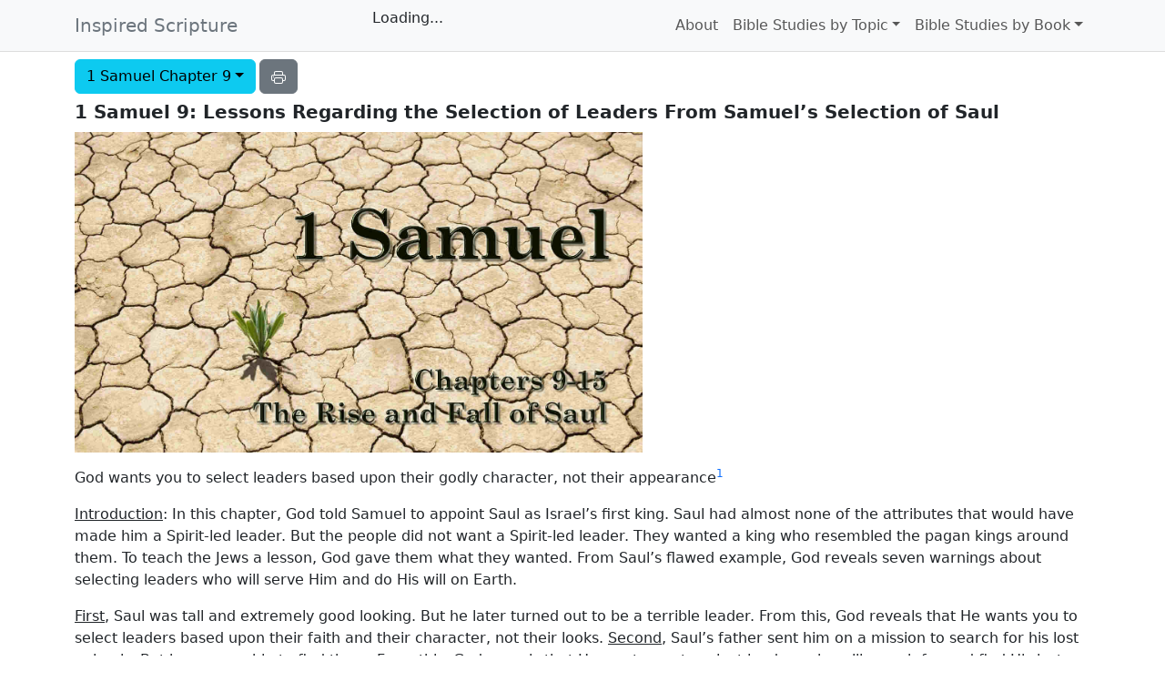

--- FILE ---
content_type: text/html; charset=utf-8
request_url: https://inspiredscripture.com/bible-studies/1-samuel-9
body_size: 15790
content:
<!DOCTYPE html><html lang="en"><head><meta charSet="utf-8" data-next-head=""/><meta name="viewport" content="width=device-width" data-next-head=""/><meta name="viewport" content="width=device-width, initial-scale=1"/><title data-next-head="">1 Samuel 9: Lessons Regarding the Selection of Leaders From Samuel’s Selection of Saul
 | Inspired Scripture</title><meta name="description" content="In this chapter, God told Samuel to appoint Saul as Israel’s first king. Saul had almost none of the attributes that would have made him a Spirit-led leader. But the people did not want a Spirit-led leader. They wanted a king who resembled the pagan kings around them. To teach the Jews a lesson, God gave them what they wanted. From Saul’s flawed example, God reveals seven warnings about selecting leaders who will serve Him and do His will on Earth." data-next-head=""/><meta name="author" content="John Edson" data-next-head=""/><link rel="canonical" href="https://inspiredscripture.com/bible-studies/1-samuel-9" data-next-head=""/><meta property="og:site_name" content="Inspired Scripture" data-next-head=""/><meta property="og:title" content="1 Samuel 9: Lessons Regarding the Selection of Leaders From Samuel’s Selection of Saul
 | Inspired Scripture" data-next-head=""/><meta property="og:description" content="In this chapter, God told Samuel to appoint Saul as Israel’s first king. Saul had almost none of the attributes that would have made him a Spirit-led leader. But the people did not want a Spirit-led leader. They wanted a king who resembled the pagan kings around them. To teach the Jews a lesson, God gave them what they wanted. From Saul’s flawed example, God reveals seven warnings about selecting leaders who will serve Him and do His will on Earth." data-next-head=""/><meta property="og:type" content="article" data-next-head=""/><meta property="og:url" content="https://inspiredscripture.com/bible-studies/1-samuel-9" data-next-head=""/><meta property="og:image" content="https://inspiredscripture.com/welcome-span.jpg" data-next-head=""/><meta property="og:image:alt" content="1 Samuel 9: Lessons Regarding the Selection of Leaders From Samuel’s Selection of Saul
" data-next-head=""/><meta property="og:locale" content="en_US" data-next-head=""/><meta property="article:author" content="John Edson" data-next-head=""/><meta name="twitter:card" content="summary_large_image" data-next-head=""/><meta name="twitter:title" content="1 Samuel 9: Lessons Regarding the Selection of Leaders From Samuel’s Selection of Saul
 | Inspired Scripture" data-next-head=""/><meta name="twitter:description" content="In this chapter, God told Samuel to appoint Saul as Israel’s first king. Saul had almost none of the attributes that would have made him a Spirit-led leader. But the people did not want a Spirit-led leader. They wanted a king who resembled the pagan kings around them. To teach the Jews a lesson, God gave them what they wanted. From Saul’s flawed example, God reveals seven warnings about selecting leaders who will serve Him and do His will on Earth." data-next-head=""/><meta name="twitter:image" content="https://inspiredscripture.com/welcome-span.jpg" data-next-head=""/><meta name="twitter:image:alt" content="1 Samuel 9: Lessons Regarding the Selection of Leaders From Samuel’s Selection of Saul
" data-next-head=""/><link rel="preconnect" href="https://www.youtube.com"/><link rel="preconnect" href="https://www.google-analytics.com"/><link rel="preconnect" href="https://www.googletagmanager.com"/><link rel="preconnect" href="https://pagead2.googlesyndication.com"/><link rel="icon" href="/favicon.ico"/><link rel="preload" href="/_next/static/chunks/d43ab978ac5b76ce.css" as="style"/><link rel="preload" href="/_next/static/chunks/80f4ef7884e524e1.css" as="style"/><script type="application/ld+json" data-next-head="">{"@context":"https://schema.org","@graph":[{"@type":"Article","headline":"1 Samuel 9: Lessons Regarding the Selection of Leaders From Samuel’s Selection of Saul\n","description":"In this chapter, God told Samuel to appoint Saul as Israel’s first king. Saul had almost none of the attributes that would have made him a Spirit-led leader. But the people did not want a Spirit-led leader. They wanted a king who resembled the pagan kings around them. To teach the Jews a lesson, God gave them what they wanted. From Saul’s flawed example, God reveals seven warnings about selecting leaders who will serve Him and do His will on Earth.","author":{"@type":"Person","name":"John Edson"},"publisher":{"@type":"Organization","name":"Inspired Scripture","logo":{"@type":"ImageObject","url":"https://inspiredscripture.com/welcome-span.jpg"}},"mainEntityOfPage":{"@type":"WebPage","@id":"https://inspiredscripture.com/bible-studies/1-samuel-9"},"image":"https://inspiredscripture.com/welcome-span.jpg","datePublished":"2020-01-01","dateModified":"2024-01-01"},{"@type":"BreadcrumbList","itemListElement":[{"@type":"ListItem","position":1,"name":"Home","item":"https://inspiredscripture.com"},{"@type":"ListItem","position":2,"name":"Bible Studies","item":"https://inspiredscripture.com/#bible-studies"},{"@type":"ListItem","position":3,"name":"1 Samuel 9: Lessons Regarding the Selection of Leaders From Samuel’s Selection of Saul\n","item":"https://inspiredscripture.com/bible-studies/1-samuel-9"}]}]}</script><link rel="stylesheet" href="/_next/static/chunks/d43ab978ac5b76ce.css" data-n-g=""/><link rel="stylesheet" href="/_next/static/chunks/80f4ef7884e524e1.css" data-n-g=""/><noscript data-n-css=""></noscript><script src="/_next/static/chunks/6c80b759d7c42fe8.js" defer=""></script><script src="/_next/static/chunks/8cb38a4ca1355dd4.js" defer=""></script><script src="/_next/static/chunks/76c4bedfef9b3656.js" defer=""></script><script src="/_next/static/chunks/73b17765a33c983f.js" defer=""></script><script src="/_next/static/chunks/3c75c7a4171d1c99.js" defer=""></script><script src="/_next/static/chunks/turbopack-aa3a77f828ce3892.js" defer=""></script><script src="/_next/static/chunks/1e50ab93ba81aa54.js" defer=""></script><script src="/_next/static/chunks/f2132e30730c093f.js" defer=""></script><script src="/_next/static/chunks/9d027026f1c0d721.js" defer=""></script><script src="/_next/static/chunks/turbopack-a38b036b468b8536.js" defer=""></script><script src="/_next/static/ityVJ5pjqSGCyi_YJP-2c/_ssgManifest.js" defer=""></script><script src="/_next/static/ityVJ5pjqSGCyi_YJP-2c/_buildManifest.js" defer=""></script></head><body><div id="__next"><nav style="border-bottom:1px solid #ddd" class="navbar navbar-expand-lg navbar-light bg-light sticky-top"><div class="container"><a href="/" class="text-secondary font-weight-bold navbar-brand">Inspired Scripture</a><button aria-controls="basic-navbar-nav" type="button" aria-label="Toggle navigation" class="navbar-toggler collapsed"><span class="navbar-toggler-icon"></span></button><div class="justify-content-end navbar-collapse collapse" id="basic-navbar-nav"><div class="navbar-nav"><div class="nav-item"><div style="min-width:325px"><div class="gcse-search">Loading...</div></div></div><a href="/about" data-rr-ui-event-key="/about" class="nav-link">About</a><div class="nav-item dropdown"><a aria-expanded="false" role="button" class="dropdown-toggle nav-link" tabindex="0" href="#">Bible Studies by Topic</a></div><div class="nav-item dropdown"><a aria-expanded="false" role="button" class="dropdown-toggle nav-link" tabindex="0" href="#">Bible Studies by Book</a></div></div></div></div></nav><div class="study-content container"><div class="d-print-none"><div class="mt-2 mb-2"><div aria-label="Select a bible study book &amp; chapter" role="group" class="me-1 dropdown btn-group"><button type="button" aria-expanded="false" class="dropdown-toggle btn btn-info">1 Samuel Chapter 9</button></div><button type="button" aria-label="Print this Bible study" class="btn btn-secondary"><svg xmlns="http://www.w3.org/2000/svg" width="16" height="16" fill="currentColor" class="bi bi-printer" viewBox="0 0 16 16"><path d="M2.5 8a.5.5 0 1 0 0-1 .5.5 0 0 0 0 1z"></path><path d="M5 1a2 2 0 0 0-2 2v2H2a2 2 0 0 0-2 2v3a2 2 0 0 0 2 2h1v1a2 2 0 0 0 2 2h6a2 2 0 0 0 2-2v-1h1a2 2 0 0 0 2-2V7a2 2 0 0 0-2-2h-1V3a2 2 0 0 0-2-2H5zM4 3a1 1 0 0 1 1-1h6a1 1 0 0 1 1 1v2H4V3zm1 5a2 2 0 0 0-2 2v1H2a1 1 0 0 1-1-1V7a1 1 0 0 1 1-1h12a1 1 0 0 1 1 1v3a1 1 0 0 1-1 1h-1v-1a2 2 0 0 0-2-2H5zm7 2v3a1 1 0 0 1-1 1H5a1 1 0 0 1-1-1v-3a1 1 0 0 1 1-1h6a1 1 0 0 1 1 1z"></path></svg></button></div><h1 class="">1 Samuel 9: Lessons Regarding the Selection of Leaders From Samuel’s Selection of Saul
</h1></div><div><p><img src="/1-samuel-9/media/image5.jpg" style="width:6.5in;height:3.66667in" /></p>
<p>God wants you to select leaders based upon their godly character, not their appearance<a href="#fn1" id="fnref1" class="footnote-ref" role="doc-noteref"><sup>1</sup></a></p>
<p><u>Introduction</u>: In this chapter, God told Samuel to appoint Saul as Israel’s first king. Saul had almost none of the attributes that would have made him a Spirit-led leader. But the people did not want a Spirit-led leader. They wanted a king who resembled the pagan kings around them. To teach the Jews a lesson, God gave them what they wanted. From Saul’s flawed example, God reveals seven warnings about selecting leaders who will serve Him and do His will on Earth.</p>
<p><u>First</u>, Saul was tall and extremely good looking. But he later turned out to be a terrible leader. From this, God reveals that He wants you to select leaders based upon their faith and their character, not their looks. <u>Second</u>, Saul’s father sent him on a mission to search for his lost animals. But he was unable to find them. From this, God reveals that He wants you to select leaders who will search for and find His lost sheep. <u>Third</u>, Saul did not care about his father’s lost animals and wanted to give up his search. From this, God reveals that He wants you to select leaders who love His sheep. <u>Fourth</u>, Saul’s servant told Saul to consult with the most famous prophet since Moses, Samuel. But Saul was blind to spiritual matters and had never heard of Samuel. From this, God reveals that He wants you to select leaders who are not spiritually blind. <u>Fifth</u>, while looking for Samuel, a woman drawing water told Saul to hurry or he would miss his encounter with Samuel. From this, God reveals that He wants you to select leaders who promptly respond to God’s directions. <u>Sixth</u>, although Samuel would not have chosen Saul to be Israel’s king, Samuel followed God’s directive to appoint him as Israel’s first king to teach the people a lesson. From this, God reveals that He wants you to select leaders based upon His counsel, not your own. <u>Finally</u>, Samuel held a banquet and proclaimed the Word of God to Saul. Although Saul had many faults, he humbly listened to God’s Word. From this, God reveals that He wants you to select leaders who will listen to and submit to His Word.</p>
<ins class="adsbygoogle adbanner-customize" style="height:250px" data-ad-client="ca-pub-5795179986208929" data-ad-slot="2205708236" data-ad-format="auto" data-full-width-responsive="true"></ins><h2 id="select-leaders-based-upon-faith-and-character-not-their-looks.-1-sam.-91-2.">1. <u>Select Leaders Based Upon Faith and Character, Not Their Looks</u>. 1 Sam. 9:1-2.</h2>
<ul>
<li><p><u>Saul was a man just like the kings from the pagan nations</u>. The Jews demanded a king “like all the other nations”. (1 Sam. 8:20). God would soon give them a man for their first king who matched their exact request. “<sup>1 </sup><em>Now there was a man of Benjamin whose name was Kish the son of Abiel, the son of Zeror, the son of Becorath, the son of Aphiah, the son of a Benjamite, a mighty man of valor. <sup>2 </sup>He had a son whose name was Saul, a choice and handsome man, and there was not a more handsome person than he among the sons of Israel; from his shoulders and up he was taller than any of the people</em>.” (1 Sam. 9:1-2). Many pagan kings were noted to be tall (Nu. 13:33; Dt. 1:28; 2:10; 9:2; 1 Sam. 17:4). Saul was both tall and more handsome than any other (1 Sam. 9:2). When the Jews met him, this alone made him perfect in the minds of many: “So they ran and took him from there, and when he stood among the people, he was taller than any of the people from his shoulders upward. Samuel said to all the people, ‘Do you see him whom the LORD has chosen? Surely there is no one like him among all the people.’ So all the people shouted and said, ‘Long live the king!’” (1 Sam. 10:23-24). Other kings also came from families of power and influence. Saul’s father Kish was also a “<em>mighty man of valor</em>.” (1 Sam. 9:1). This means that he also had wealth and influence in that time. The name Saul means “asked of God.” He was exactly the man that the people asked God for. But nothing is mentioned about his faith, his knowledge of the Word, or his character. These are things that are important to God. But they were not important to the people. And God gave them a leader without any of these important attributes.</p></li>
<li><p><u>The contrast between Saul and Samuel in the makings of a good leader</u>. Like the first verse here, the first verse of the book began with the words “Now there was a certain man . . .” (1 Sam. 1:1). Thus, chapter 9 serves as both a section break in the book and a contrast between Samuel and Saul. Samuel’s rise as God’s anointed prophet and judge came through his family’s suffering. Their sacrifice and his sacrifice produced a man of internal beauty. By contrast, Saul arose to become king from a privileged and powerful family. Through no effort of his own, he was blessed with height and good looks. His beauty was external. But that was what the people wanted. He would be like a handsome celebrity today. Being handsome does not mean that someone is automatically vain and ill-suited for being a leader. For example, “Joseph was handsome in form and appearance.” (Gen. 39:6(b)). His good looks did not cause him to fall into temptation. But selecting a leader based on only their good looks is not a Spirit-led process for selecting a leader. God wants you to select leaders based upon their character and faith, not just their looks. Choosing a leader who lacks character and faith can lead a country into spiritual decline. The country will follow the leader away from the things of God.</p></li>
</ul>
<blockquote>
<p><img src="/1-samuel-9/media/image4.jpg" style="width:5.59375in;height:4.64583in" /></p>
<p>Saul was the perfect politician, handsome and tall<a href="#fn2" id="fnref2" class="footnote-ref" role="doc-noteref"><sup>2</sup></a></p>
</blockquote>
<ul>
<li><p><u>David’s beauty was internal, not external</u>. Unlike Saul, David was short. God later told Samuel not to pick the tallest and oldest son of Jesse. God revealed that He looks at people based upon what is in their inner character, not their outward appearance: “But the LORD said to Samuel, ‘Do not look at his appearance or at the height of his stature, because I have rejected him; for God sees not as man sees, for man looks at the outward appearance, but the LORD looks at the heart.’” (1 Sam. 16:7). The outward things that we value are detestable to God: “And He said to them, ‘You are those who justify yourselves in the sight of men, but God knows your hearts; for that which is highly esteemed among men is detestable in the sight of God.”’ (Lk. 16:15). “<sup>3 </sup>Your adornment must not be merely external—braiding the hair, and wearing gold jewelry, or putting on dresses; <sup>4 </sup>but let it be the hidden person of the heart, with the imperishable quality of a gentle and quiet spirit, which is precious in the sight of God.” (1 Pet. 3:3-4). Do you judge others by their outward appearance or their character?</p></li>
<li><p><u>Jesus’ beauty was also internal, not external</u>. Jesus is often imagined in the movies and in art to be a tall, handsome man. But people followed Him because of His internal beauty. There was nothing about His external appearance that would have attracted a shallow minded person. Thus, He became despised by the masses: “. . .He was despised, <em>and we did not esteem Him</em>.” (Is. 53:3). Would you have followed an unattractive Jesus?</p></li>
</ul>
<h2 id="select-leaders-who-will-search-for-and-find-gods-lost-sheep.-1-sam.-93-4.">2. <u>Select Leaders Who Will Search for and Find God’s Lost Sheep</u>. 1 Sam. 9:3-4.</h2>
<ul>
<li><p><u>Saul’s inability to find his father’s lost donkeys</u>. Although Saul would soon be charged with managing and protecting all of Israel, he was not even able to manage his father’s donkeys. “<sup>3 </sup><em>Now the donkeys of Kish, Saul’s father, were lost. So Kish said to his son Saul, ‘Take now with you one of the servants, and arise, go search for the donkeys.’ <sup>4 </sup>He passed through the hill country of Ephraim and passed through the land of Shalishah, but they did not find them. Then they passed through the land of Shaalim, but they were not there. Then he passed through the land of the Benjamites, but they did not find them</em>.” (1 Sam. 9:3-4). Here, God used symbolism to convey a theological truth about Saul. Commentator Robert Bergen observes that “Saul’s unfitness to serve as the shepherd of the Lord’s flock is further suggested in the unusual narrative recounted here. Semitic leaders throughout ancient times were often referred to as shepherds; the Torah’s most significant patriarchs – Abraham, Isaac, Jacob, Moses – were also depicted as skillful shepherds. Yet here Saul is portrayed unflatteringly as an incompetent shepherd. So great was his ineptness that he could not even find a few large animals (v.3; . . .) that had wandered away from his father’s house – ones that ultimately returned home without Saul’s assistance even as he was searching for them (9:20; 10:2)!” (1, 2 Samuel, The New American Commentary, Vol. 7, B&amp;H Publishing Group (1996) p. 121).</p></li>
</ul>
<blockquote>
<p><img src="/1-samuel-9/media/image1.jpg" style="width:5.96875in;height:3.50694in" /></p>
<p>Saul searched for his lost donkey<a href="#fn3" id="fnref3" class="footnote-ref" role="doc-noteref"><sup>3</sup></a></p>
</blockquote>
<ul>
<li><p><u>God sends His leaders to find His lost sheep</u>. The symbolism of lost animals is a recurring theme in the Bible. Just as Saul’s father sent him in search of his lost donkeys, Jacob / Israel sent his son Joseph to check on his lost brothers and the welfare of his flock. “<sup>13 </sup>Israel said to Joseph, ‘Are not your brothers pasturing the flock in Shechem? Come, and I will send you to them.’ And he said to him, ‘I will go.’ <sup>14 </sup>Then he said to him, ‘Go now and see about the welfare of your brothers and the welfare of the flock, and bring word back to me.’” (Gen. 37:13-14(a)). Joseph responded promptly to this request with the words “I will go.” (Gen. 37:13). Just as Joseph went out to find his lost brothers, Jesus went out to find His people who were lost to sin: “But He answered and said, ‘I was sent only to the lost sheep of the house of Israel.’” (Matt. 15:24). “For the Son of Man has come to seek and to save that which was lost.” (Lk. 19:10).</p></li>
<li><p><u>Jesus also wants you to help find His lost sheep</u>. The great leaders of the Bible all promptly responded to God’s calling. When God called to Abraham, Jacob, Moses, and Samuel, each responded with the identical words “Here I am.” (Gen. 22:1, 11 [Abraham] 31:11; 46:2; [Jacob / Israel] Ex. 3:4; [Moses] 1 Sam. 3:4 [Samuel]). When God later called out looking for someone to be His messenger, Isaiah, he responded: ‘“Here am I. Send me!’” (Is. 6:8(b)). Jesus also called upon His disciples to look for the lost sheep of Israel: “but rather go to the lost sheep of the house of Israel. And as you go, preach, saying, ‘The kingdom of heaven is at hand.”’ (Matt. 10:6-7). He also wants you to proclaim the good news and disciple others (Matt. 28:16-20). Will you also respond “Here am I. Send me!”?</p></li>
<li><p><u>When you respond, the Holy Spirit will also guide you</u>. An unidentified man guided Saul in his search for the lost donkeys (1 Sam. 9:3). An unidentified man also guided Joseph on his search for his lost brothers (Gen. 37:15-15). These unidentified men foreshadowed the Holy Spirit. He will also guide you when you serve Jesus by looking for His lost sheep (Jo. 14:26; 15:26). “And we are witnesses of these things; and so is the Holy Spirit, whom God has given to those who obey Him.” (Acts 5:32). Are you reading the Word and praying for the Spirit to guide your path? (Ps. 119:105; Ja. 1:5).</p></li>
</ul>
<h2 id="select-leaders-who-love-gods-sheep.-1-sam.-95.">3. <u>Select Leaders Who Love God’s Sheep</u>. 1 Sam. 9:5.</h2>
<ul>
<li><p><u>Saul’s desire to abandon his search</u>. In addition to failing to manage his father’s donkeys, Saul showed little regard for them when he proposed to abandon his search. “<sup>5<em> </em></sup><em>When they came to the land of Zuph, Saul said to his servant who was with him, ‘Come, and let us return, or else my father will cease to be concerned about the donkeys and will become anxious for us</em>.’” (1 Sam. 9:5). Saul had no love for his father’s animals. As king, he also would later show little love for God the Father’s people.</p></li>
<li><p><u>God selects leaders who love His sheep</u>. There are plenty of competent managers who manage their businesses well without any regard for the wellbeing of their employees. Indeed, Saul was initially incredibly successful in defeating Israel’s enemies with God’s help and expanding Israel’s territory. But God’s appointed leaders are meant to be more than efficient managers. They are also called upon to love His sheep. “As a shepherd cares for his herd in the day when he is among his scattered sheep, so I will care for My sheep and will deliver them from all the places to which they were scattered on a cloudy and gloomy day.” (Ezek. 34:12). While Saul is an example of an uncaring leader, Joseph is an example of a leader who cared for the people under his responsibility. After being unjustly accused of rape, he faithfully served as prison administrator for Potiphar. His service did not require him to care about the prisoners. Yet, even in the midst of his own suffering, he showed love and compassion for his fellow prisoners. For example, when the cupbearer and the baker were imprisoned, he asked them: “‘Why are your faces so sad today?’” (Gen. 40:7(b)). In this way, He acted like Jesus. He loved everyone, even those who deserved no love.</p></li>
<li><p><u>Jesus loves all His lost sheep</u>. Unlike Saul, Jesus does not want to give up on His search for His lost sheep. He loves His lost sheep so much that He gave up His life for them. “For God did not send the Son into the world to judge the world, but that the world might be saved through Him.” (Jo. 3:17). He went out knowing that His mission would result in His humiliation and then His brutal death at the cross (Matt. 16:21).</p></li>
<li><p><u>Your love for God’s sheep should flow from your transformation in Jesus</u>. Each person is given gifts from the Holy Spirit that were meant to help God’s lost sheep: “Every man shall give as he is able, according to the blessing of the <span class="smallcaps">Lord</span> your God which He has given you.” (Dt. 16:17). Of all the gifts of the Spirit, love is the greatest: “But now faith, hope, love, abide these three; but the greatest of these is love.” (1 Cor. 13:13). Jesus is the light of the world today (Jo. 8:12). His light burns inside you as a beacon for those around you (Matt. 5:14). As an outgrowth of His love and light, you should be motivated to love His lost sheep and the sheep in need of help (Ja. 1:27). You should also give cheerfully, not out of obligation: “Each one must do just as he has purposed in his heart, not grudgingly or under compulsion, for God loves a cheerful giver.” (2 Cor. 9:7). Is your heart filled with love for those around you?</p></li>
<li><p><u>God blesses those who love His sheep</u>. A believer should never do good motivated by the promise of a reward. Yet, for those who show love toward God’s sheep, He promises to bless them: “How blessed is he who considers the helpless; the LORD will deliver him in a day of trouble.” (Ps. 41:1; Prov. 19:17). Are you missing out on His blessings?</p></li>
</ul>
<h2 id="select-leaders-who-are-not-spiritually-blind.-1-sam.-96-10.">4. <u>Select Leaders Who Are Not Spiritually Blind</u>. 1 Sam. 9:6-10.</h2>
<ul>
<li><p><u>Saul was oblivious to God’s prophet Samuel</u>. In addition to being incompetent and hard hearted, Saul was spiritually blind. “<sup>6 </sup><em>He said to him, ‘Behold now, there is a man of God in this city, and the man is held in honor; all that he says surely comes true. Now let us go there, perhaps he can tell us about our journey on which we have set out.’ <sup>7 </sup>Then Saul said to his servant, ‘But behold, if we go, what shall we bring the man? For the bread is gone from our sack and there is no present to bring to the man of God. What do we have?’ <sup>8 </sup>The servant answered Saul again and said, ‘Behold, I have in my hand a fourth of a shekel of silver; I will give it to the man of God and he will tell us our way.’ <sup>9 </sup>(Formerly in Israel, when a man went to inquire of God, he used to say, ‘Come, and let us go to the seer”; for he who is called a prophet now was formerly called a seer.) <sup>10 </sup>Then Saul said to his servant, ‘Well said; come, let us go.’ So they went to the city where the man of God was</em>.” (1 Sam. 9:6-10). Commentator Robert Bergen also observes: “At least three features are remarkable about the brief interchange between Saul and his servant in vv. 6-10. First is the future king’s profound ignorance of Samuel. Though Samuel lived nearby and was known to ‘all Israel’ (3:20; 4:1), even Saul’s young slave, he was unknown to Saul. Second is Saul’s failure to consider seeking divine help in the trials of life. It was Saul’s slave, not Saul himself, who recognized the need for spiritual help in coping with their problems. The future king’s life at this point was devoid of spiritual sensitivity that looked to the Lord for help. Third is Saul’s assumption that spiritual favors had to be bought; though some unscrupulous prophets might have demanded this (cf. Mic 3:11; Acts 8:20), no true servant of the Lord would.” (<u>Id</u>. p. 121). Nor did Samuel ask for compensation when Saul finally met him.</p></li>
</ul>
<blockquote>
<p><img src="/1-samuel-9/media/image2.jpg" style="width:5.97917in;height:3.25431in" /></p>
<p>Saul met Israel’s great prophet Samuel, but was oblivious to his identity<a href="#fn4" id="fnref4" class="footnote-ref" role="doc-noteref"><sup>4</sup></a></p>
</blockquote>
<h2 id="select-leaders-who-promptly-respond-to-god.-1-sam.-911-14.">5. <u>Select Leaders Who Promptly Respond to God</u>. 1 Sam. 9:11-14.</h2>
<ul>
<li><p><u>An unknown woman tells Saul to hurry in seeking Samuel</u>. After revealing Saul’s spiritual blindness, an unknown woman counseled Saul not to delay in seeking after God’s appointed mediator: “<sup>11 </sup><em>As they went up the slope to the city, they found young women going out to draw water and said to them, ‘Is the seer here?’ <sup>12 </sup>They answered them and said, ‘He is; see, he is ahead of you. Hurry now, for he has come into the city today, for the people have a sacrifice on the high place today. <sup>13 </sup>As soon as you enter the city you will find him before he goes up to the high place to eat, for the people will not eat until he comes, because he must bless the sacrifice; afterward those who are invited will eat. Now therefore, go up for you will find him at once.’ <sup>14 </sup>So they went up to the city. As they came into the city, behold, Samuel was coming out toward them to go up to the high place</em>.” (1 Sam. 9:11-14). The woman drew water, a symbol of life. Like the Holy Spirit, she guided Saul to seek God’s appointed mediator without delay.</p></li>
<li><p><u>Respond to God’s calling without delay</u>. When a seeker asked Jesus “‘Lord, permit me first to go and bury my father,’” before following Him (a metaphor for closing down his father’s business), Jesus responded “‘Follow Me, and allow the dead to bury their own dead.’” (Lk. 9:60; Matt. 8:22). This meant that the man could not delay in his commitment to follow and serve Him. If your desires for your old life of the flesh are delaying your service, you are not ready to receive what He offers: “No one, after putting his hand to the plow and looking back, is fit for the kingdom of God.” (Lk. 9:62). Your life could end at any moment. Jesus could return at any moment (Lk. 12:40). Thus, you cannot assume that you will have decades or even years to decide whether to follow after Him (Jam. 4:13-14; Heb. 3:12-13, 15). Jesus gave us the parable of the ten virgins to illustrate that some will foolishly wait until it is too late to accept Him (Matt. 25:1-13). Are you waiting for the right time in your life to follow after Jesus?</p></li>
</ul>
<h2 id="select-leaders-based-upon-gods-counsel.-1-sam.-915-17.">6. <u>Select Leaders Based Upon God’s Counsel</u>. 1 Sam. 9:15-17.</h2>
<ul>
<li><p><u>God’s instructions to Samuel to select Saul as Israel’s first king</u>. In contrast to the spiritually blind Saul, Samuel regularly communicated with God. During his time of prayer, God instructed Samuel to appoint the man He was sending as Israel’s first king: “<sup>15 </sup><em>Now a day before Saul’s coming, the <span class="smallcaps">Lord</span> had revealed this to Samuel saying, <sup>16 ‘</sup>About this time tomorrow I will send you a man from the land of Benjamin, and you shall anoint him to be prince over My people Israel; and he will deliver My people from the hand of the Philistines. For I have regarded My people, because their cry has come to Me.’ <sup>17 </sup>When Samuel saw Saul, the <span class="smallcaps">Lord</span> said to him, ‘Behold, the man of whom I spoke to you! This one shall rule over My people.’”</em> (1 Sam. 9:15-17). God was and is the king of the Jews (1 Sam. 8:7). But, just as He did in Egypt, God heard the Jews’ cry for help (Ex. 3:7; 1 Sam. 9:17). In His sovereignty, He gave the Jews Saul as a king for 40 years to show them that what they wanted was not the leader that they needed. “Then they asked for a king, and God gave them Saul the son of Kish, a man of the tribe of Benjamin, for forty years.” (Acts 13:21). Yet, even while testing the people, He would still use Saul to deliver His people from the Philistines (1 Sam. 9:16). With God’s help, Saul was partially successful. But when he ultimately failed in this task, God used David to complete His deliverance. “Now then, do it! For the LORD has spoken of David, saying, ‘By the hand of My servant David I will save My people Israel from the hand of the Philistines and from the hand of all their enemies.’” (2 Sam. 3:18).</p></li>
<li><p><u>Seek God’s will in all things, including the selection of leaders</u>. You must also seek God’s will in selecting a leader and lean not on your own understanding. “Trust in the LORD with all your heart and do not lean on your own understanding.” (Prov. 3:5). “He who trusts in his own heart is a fool, but he who walks wisely will be delivered.” (Prov. 28:26). If you seek God’s will, He will guide you with the wisdom to know how to handle any situation: “But if any of you lacks wisdom, let him ask of God, who gives to all generously and without reproach, and it will be given to him.” (Jam. 1:5). “Behold, You desire truth in the innermost being, and in the hidden part You will make me know wisdom.” (Ps. 51:6). “For the LORD gives wisdom; from His mouth come knowledge and understanding.” (Prov. 2:6). “But it is a spirit in man, and the breath of the Almighty gives them understanding.” (Job 32:8). When you submit yourself and pray, His Holy Spirit and Word will be a light unto your path (Jo. 14:26; Ps. 119:105). When selecting or voting for a leader, do you first seek His guidance?</p></li>
<li><p><u>Trust in God and not in strong leaders to deliver you</u>. Although Saul was God’s instrument for deliverance, the Jews later made the mistake in placing their trust in him. “Do not trust in princes, in mortal man, in whom there is no salvation.” (Ps. 146:3). “It is better to take refuge in the LORD than to trust in princes.” (Ps. 118:9). “Trust in the LORD with all your heart and do not lean on your own understanding.” (Prov. 3:5). Have you placed your trust in governments or God to deliver you?</p></li>
</ul>
<h2 id="select-leaders-who-will-listen-to-and-submit-to-the-word-of-god.-1-sam.-918-27.">7. <u>Select Leaders Who Will Listen to and Submit to the Word of God</u>. 1 Sam. 9:18-27.</h2>
<ul>
<li><p><u>Samuel proclaims God’s Word to Saul</u>. In his spiritual blindness, Saul again did not recognize Samuel. But Samuel did not reject him. He instead first demonstrated that he was a prophet. When Saul responded in humility, Samuel invited him to share a meal and then proclaimed God’s Word to him: “<em><sup>18 </sup>Then Saul approached Samuel in the gate and said, ‘Please tell me where the seer’s house is.’ <sup>19 </sup>Samuel answered Saul and said, ‘I am the seer. Go up before me to the high place, for you shall eat with me today; and in the morning I will let you go, and will tell you all that is on your mind. <sup>20 </sup>As for your donkeys which were lost three days ago, do not set your mind on them, for they have been found. And for whom is all that is desirable in Israel? Is it not for you and for all your father’s household?’ <sup>21 </sup>Saul replied, ‘Am I not a Benjamite, of the smallest of the tribes of Israel, and my family the least of all the families of the tribe of Benjamin? Why then do you speak to me in this way?</em>’ <sup>22 </sup><em>Then Samuel took Saul and his servant and brought them into the hall and gave them a place at the head of those who were invited, who were about thirty men. <sup>23 </sup>Samuel said to the cook, ‘Bring the portion that I gave you, concerning which I said to you, ‘Set it aside.’’ <sup>24 </sup>Then the cook took up the leg with what was on it and set it before Saul. And Samuel said, ‘Here is what has been reserved! Set it before you and eat, because it has been kept for you until the appointed time, since I said I have invited the people.’ So Saul ate with Samuel that day. <sup>25 </sup>When they came down from the high place into the city, Samuel spoke with Saul on the roof. <sup>26 </sup>And they arose early; and at daybreak Samuel called to Saul on the roof, saying, ‘Get up, that I may send you away.’ So Saul arose, and both he and Samuel went out into the street. <sup>27 </sup>As they were going down to the edge of the city, Samuel said to Saul, ‘Say to the servant that he might go ahead of us and pass on, but you remain standing now, that I may proclaim the word of God to you</em>.’” (1 Sam. 9:18-27). Even though spiritually blind, Saul’s modesty about his family background showed that he was teachable. His tribe of Benjamin was disgraced for having gang raped a Levite’s concubine and then starting a civil war that nearly wiped it out of existence (Jdgs. 19-20). In the end, only 600 men remained (Jdgs. 20:47). Saul’s humility allowed God to first honor him with a feast and then to elevate him to king. “For everyone who exalts himself will be humbled, and he who humbles himself will be exalted .” (Lk. 14:11). Saul’s humility also allowed Samuel to proclaim God’s Word. This also would not be the last time that he would do so. “Then Samuel said to Saul, ‘The LORD sent me to anoint you as king over His people, over Israel; now therefore, listen to the words of the LORD.”’ (1 Sam. 15:1). Just as Saul was willing to listen and submit to the Word of God, you must be careful to select leaders who are also willing to listen to and submit to God’s Word.</p></li>
</ul>
<blockquote>
<p><img src="/1-samuel-9/media/image3.jpg" style="width:5.94792in;height:4.77642in" /></p>
<p>Samuel submitted to God’s direction and selected Saul<a href="#fn5" id="fnref5" class="footnote-ref" role="doc-noteref"><sup>5</sup></a></p>
</blockquote>
<ul>
<li><p><u>God’s leaders submit to the Word as their source of strength</u>. It is not enough for a leader to merely hear God’s Word. He or she must also submit to it. When they submit to Him, He becomes their strength. At the meal, “<em>the cook took up the leg with what was on it and set it before Saul</em>.” (1 Sam. 9:24). This meant that Samuel was honoring Israel’s first king. But it also had a spiritual meaning. As part of the peace or Shalom offering, the offeror gave the thigh of the sacrifice to the priest. “You shall give the right thigh to the priest as a contribution from the sacrifices of your peace offerings.” (Lev. 7:32; 9:21; Nu. 6:20). The thigh muscle is one of the strongest muscles in the body. Symbolically, the person seeking peace with God gave up their strength and let God become their strength. A good leader also relies upon God’s strength to guide them and not their own. “The LORD is my strength and my shield; my heart trusts in Him, and I am helped;. . .” (Ps. 28:7(a)). Unfortunately, Saul only did this in the beginning. The lesson is to be careful to select leaders who rely on God’s strength and not their own vanity.</p></li>
</ul>
<section id="footnotes" class="footnotes footnotes-end-of-document" role="doc-endnotes">
<hr />
<ol>
<li><div id="fn1">
<p>Image credit: <a href="https://images.squarespace-cdn.com/content/v1/56f737a3f850827e6f43ac2f/f7aa8aa6-9fbc-4f6e-acd3-7f00cd6bef72/RiseAndFallOfSaul.jpg"><u>https://images.squarespace-cdn.com/content/v1/56f737a3f850827e6f43ac2f/f7aa8aa6-9fbc-4f6e-acd3-7f00cd6bef72/RiseAndFallOfSaul.jpg</u></a><a href="#fnref1" class="footnote-back" role="doc-backlink">↩︎</a></p>
</div></li>
<li><div id="fn2">
<p>Image credit: <a href="https://seedsoffaith.cph.org/wp-content/uploads/2016/10/saul-1-750x1024.jpg"><u>https://seedsoffaith.cph.org/wp-content/uploads/2016/10/saul-1-750x1024.jpg</u></a><a href="#fnref2" class="footnote-back" role="doc-backlink">↩︎</a></p>
</div></li>
<li><div id="fn3">
<p>Image credit: <a href="https://bibleencyclopedia.com/pictures/1_Samuel_9_Saul_looks_for_donkeys.htm"><u>1 Samuel 9 Bible Pictures: Saul looks for donkeys (bibleencyclopedia.com)</u></a><a href="#fnref3" class="footnote-back" role="doc-backlink">↩︎</a></p>
</div></li>
<li><div id="fn4">
<p>Image credit: <a href="https://st-takla.org/bible/commentary/en/ot/matthew-henry/samuel1/ch9.html"><u>First Samuel 9 Commentary | Old Testament | Matthew Henry | St-Takla.org</u></a><a href="#fnref4" class="footnote-back" role="doc-backlink">↩︎</a></p>
</div></li>
<li><div id="fn5">
<p>Image credit: <a href="https://i.pinimg.com/736x/dd/07/6d/dd076d517f0b404573074585c7dfb55d.jpg"><u>https://i.pinimg.com/736x/dd/07/6d/dd076d517f0b404573074585c7dfb55d.jpg</u></a><a href="#fnref5" class="footnote-back" role="doc-backlink">↩︎</a></p>
</div></li>
</ol>
</section>
</div></div></div><script id="__NEXT_DATA__" type="application/json">{"props":{"pageProps":{"study":{"slug":"1-samuel-9","title":"1 Samuel 9: Lessons Regarding the Selection of Leaders From Samuel’s Selection of Saul\n","content":"\u003cp\u003e\u003cimg src=\"/1-samuel-9/media/image5.jpg\" style=\"width:6.5in;height:3.66667in\" /\u003e\u003c/p\u003e\n\u003cp\u003eGod wants you to select leaders based upon their godly character, not their appearance\u003ca href=\"#fn1\" id=\"fnref1\" class=\"footnote-ref\" role=\"doc-noteref\"\u003e\u003csup\u003e1\u003c/sup\u003e\u003c/a\u003e\u003c/p\u003e\n\u003cp\u003e\u003cu\u003eIntroduction\u003c/u\u003e: In this chapter, God told Samuel to appoint Saul as Israel’s first king. Saul had almost none of the attributes that would have made him a Spirit-led leader. But the people did not want a Spirit-led leader. They wanted a king who resembled the pagan kings around them. To teach the Jews a lesson, God gave them what they wanted. From Saul’s flawed example, God reveals seven warnings about selecting leaders who will serve Him and do His will on Earth.\u003c/p\u003e\n\u003cp\u003e\u003cu\u003eFirst\u003c/u\u003e, Saul was tall and extremely good looking. But he later turned out to be a terrible leader. From this, God reveals that He wants you to select leaders based upon their faith and their character, not their looks. \u003cu\u003eSecond\u003c/u\u003e, Saul’s father sent him on a mission to search for his lost animals. But he was unable to find them. From this, God reveals that He wants you to select leaders who will search for and find His lost sheep. \u003cu\u003eThird\u003c/u\u003e, Saul did not care about his father’s lost animals and wanted to give up his search. From this, God reveals that He wants you to select leaders who love His sheep. \u003cu\u003eFourth\u003c/u\u003e, Saul’s servant told Saul to consult with the most famous prophet since Moses, Samuel. But Saul was blind to spiritual matters and had never heard of Samuel. From this, God reveals that He wants you to select leaders who are not spiritually blind. \u003cu\u003eFifth\u003c/u\u003e, while looking for Samuel, a woman drawing water told Saul to hurry or he would miss his encounter with Samuel. From this, God reveals that He wants you to select leaders who promptly respond to God’s directions. \u003cu\u003eSixth\u003c/u\u003e, although Samuel would not have chosen Saul to be Israel’s king, Samuel followed God’s directive to appoint him as Israel’s first king to teach the people a lesson. From this, God reveals that He wants you to select leaders based upon His counsel, not your own. \u003cu\u003eFinally\u003c/u\u003e, Samuel held a banquet and proclaimed the Word of God to Saul. Although Saul had many faults, he humbly listened to God’s Word. From this, God reveals that He wants you to select leaders who will listen to and submit to His Word.\u003c/p\u003e\n\u003ch2 id=\"select-leaders-based-upon-faith-and-character-not-their-looks.-1-sam.-91-2.\"\u003e1. \u003cu\u003eSelect Leaders Based Upon Faith and Character, Not Their Looks\u003c/u\u003e. 1 Sam. 9:1-2.\u003c/h2\u003e\n\u003cul\u003e\n\u003cli\u003e\u003cp\u003e\u003cu\u003eSaul was a man just like the kings from the pagan nations\u003c/u\u003e. The Jews demanded a king “like all the other nations”. (1 Sam. 8:20). God would soon give them a man for their first king who matched their exact request. “\u003csup\u003e1 \u003c/sup\u003e\u003cem\u003eNow there was a man of Benjamin whose name was Kish the son of Abiel, the son of Zeror, the son of Becorath, the son of Aphiah, the son of a Benjamite, a mighty man of valor. \u003csup\u003e2 \u003c/sup\u003eHe had a son whose name was Saul, a choice and handsome man, and there was not a more handsome person than he among the sons of Israel; from his shoulders and up he was taller than any of the people\u003c/em\u003e.” (1 Sam. 9:1-2). Many pagan kings were noted to be tall (Nu. 13:33; Dt. 1:28; 2:10; 9:2; 1 Sam. 17:4). Saul was both tall and more handsome than any other (1 Sam. 9:2). When the Jews met him, this alone made him perfect in the minds of many: “So they ran and took him from there, and when he stood among the people, he was taller than any of the people from his shoulders upward. Samuel said to all the people, ‘Do you see him whom the LORD has chosen? Surely there is no one like him among all the people.’ So all the people shouted and said, ‘Long live the king!’” (1 Sam. 10:23-24). Other kings also came from families of power and influence. Saul’s father Kish was also a “\u003cem\u003emighty man of valor\u003c/em\u003e.” (1 Sam. 9:1). This means that he also had wealth and influence in that time. The name Saul means “asked of God.” He was exactly the man that the people asked God for. But nothing is mentioned about his faith, his knowledge of the Word, or his character. These are things that are important to God. But they were not important to the people. And God gave them a leader without any of these important attributes.\u003c/p\u003e\u003c/li\u003e\n\u003cli\u003e\u003cp\u003e\u003cu\u003eThe contrast between Saul and Samuel in the makings of a good leader\u003c/u\u003e. Like the first verse here, the first verse of the book began with the words “Now there was a certain man . . .” (1 Sam. 1:1). Thus, chapter 9 serves as both a section break in the book and a contrast between Samuel and Saul. Samuel’s rise as God’s anointed prophet and judge came through his family’s suffering. Their sacrifice and his sacrifice produced a man of internal beauty. By contrast, Saul arose to become king from a privileged and powerful family. Through no effort of his own, he was blessed with height and good looks. His beauty was external. But that was what the people wanted. He would be like a handsome celebrity today. Being handsome does not mean that someone is automatically vain and ill-suited for being a leader. For example, “Joseph was handsome in form and appearance.” (Gen. 39:6(b)). His good looks did not cause him to fall into temptation. But selecting a leader based on only their good looks is not a Spirit-led process for selecting a leader. God wants you to select leaders based upon their character and faith, not just their looks. Choosing a leader who lacks character and faith can lead a country into spiritual decline. The country will follow the leader away from the things of God.\u003c/p\u003e\u003c/li\u003e\n\u003c/ul\u003e\n\u003cblockquote\u003e\n\u003cp\u003e\u003cimg src=\"/1-samuel-9/media/image4.jpg\" style=\"width:5.59375in;height:4.64583in\" /\u003e\u003c/p\u003e\n\u003cp\u003eSaul was the perfect politician, handsome and tall\u003ca href=\"#fn2\" id=\"fnref2\" class=\"footnote-ref\" role=\"doc-noteref\"\u003e\u003csup\u003e2\u003c/sup\u003e\u003c/a\u003e\u003c/p\u003e\n\u003c/blockquote\u003e\n\u003cul\u003e\n\u003cli\u003e\u003cp\u003e\u003cu\u003eDavid’s beauty was internal, not external\u003c/u\u003e. Unlike Saul, David was short. God later told Samuel not to pick the tallest and oldest son of Jesse. God revealed that He looks at people based upon what is in their inner character, not their outward appearance: “But the LORD said to Samuel, ‘Do not look at his appearance or at the height of his stature, because I have rejected him; for God sees not as man sees, for man looks at the outward appearance, but the LORD looks at the heart.’” (1 Sam. 16:7). The outward things that we value are detestable to God: “And He said to them, ‘You are those who justify yourselves in the sight of men, but God knows your hearts; for that which is highly esteemed among men is detestable in the sight of God.”’ (Lk. 16:15). “\u003csup\u003e3 \u003c/sup\u003eYour adornment must not be merely external—braiding the hair, and wearing gold jewelry, or putting on dresses; \u003csup\u003e4 \u003c/sup\u003ebut let it be the hidden person of the heart, with the imperishable quality of a gentle and quiet spirit, which is precious in the sight of God.” (1 Pet. 3:3-4). Do you judge others by their outward appearance or their character?\u003c/p\u003e\u003c/li\u003e\n\u003cli\u003e\u003cp\u003e\u003cu\u003eJesus’ beauty was also internal, not external\u003c/u\u003e. Jesus is often imagined in the movies and in art to be a tall, handsome man. But people followed Him because of His internal beauty. There was nothing about His external appearance that would have attracted a shallow minded person. Thus, He became despised by the masses: “. . .He was despised, \u003cem\u003eand we did not esteem Him\u003c/em\u003e.” (Is. 53:3). Would you have followed an unattractive Jesus?\u003c/p\u003e\u003c/li\u003e\n\u003c/ul\u003e\n\u003ch2 id=\"select-leaders-who-will-search-for-and-find-gods-lost-sheep.-1-sam.-93-4.\"\u003e2. \u003cu\u003eSelect Leaders Who Will Search for and Find God’s Lost Sheep\u003c/u\u003e. 1 Sam. 9:3-4.\u003c/h2\u003e\n\u003cul\u003e\n\u003cli\u003e\u003cp\u003e\u003cu\u003eSaul’s inability to find his father’s lost donkeys\u003c/u\u003e. Although Saul would soon be charged with managing and protecting all of Israel, he was not even able to manage his father’s donkeys. “\u003csup\u003e3 \u003c/sup\u003e\u003cem\u003eNow the donkeys of Kish, Saul’s father, were lost. So Kish said to his son Saul, ‘Take now with you one of the servants, and arise, go search for the donkeys.’ \u003csup\u003e4 \u003c/sup\u003eHe passed through the hill country of Ephraim and passed through the land of Shalishah, but they did not find them. Then they passed through the land of Shaalim, but they were not there. Then he passed through the land of the Benjamites, but they did not find them\u003c/em\u003e.” (1 Sam. 9:3-4). Here, God used symbolism to convey a theological truth about Saul. Commentator Robert Bergen observes that “Saul’s unfitness to serve as the shepherd of the Lord’s flock is further suggested in the unusual narrative recounted here. Semitic leaders throughout ancient times were often referred to as shepherds; the Torah’s most significant patriarchs – Abraham, Isaac, Jacob, Moses – were also depicted as skillful shepherds. Yet here Saul is portrayed unflatteringly as an incompetent shepherd. So great was his ineptness that he could not even find a few large animals (v.3; . . .) that had wandered away from his father’s house – ones that ultimately returned home without Saul’s assistance even as he was searching for them (9:20; 10:2)!” (1, 2 Samuel, The New American Commentary, Vol. 7, B\u0026amp;H Publishing Group (1996) p. 121).\u003c/p\u003e\u003c/li\u003e\n\u003c/ul\u003e\n\u003cblockquote\u003e\n\u003cp\u003e\u003cimg src=\"/1-samuel-9/media/image1.jpg\" style=\"width:5.96875in;height:3.50694in\" /\u003e\u003c/p\u003e\n\u003cp\u003eSaul searched for his lost donkey\u003ca href=\"#fn3\" id=\"fnref3\" class=\"footnote-ref\" role=\"doc-noteref\"\u003e\u003csup\u003e3\u003c/sup\u003e\u003c/a\u003e\u003c/p\u003e\n\u003c/blockquote\u003e\n\u003cul\u003e\n\u003cli\u003e\u003cp\u003e\u003cu\u003eGod sends His leaders to find His lost sheep\u003c/u\u003e. The symbolism of lost animals is a recurring theme in the Bible. Just as Saul’s father sent him in search of his lost donkeys, Jacob / Israel sent his son Joseph to check on his lost brothers and the welfare of his flock. “\u003csup\u003e13 \u003c/sup\u003eIsrael said to Joseph, ‘Are not your brothers pasturing the flock in Shechem? Come, and I will send you to them.’ And he said to him, ‘I will go.’ \u003csup\u003e14 \u003c/sup\u003eThen he said to him, ‘Go now and see about the welfare of your brothers and the welfare of the flock, and bring word back to me.’” (Gen. 37:13-14(a)). Joseph responded promptly to this request with the words “I will go.” (Gen. 37:13). Just as Joseph went out to find his lost brothers, Jesus went out to find His people who were lost to sin: “But He answered and said, ‘I was sent only to the lost sheep of the house of Israel.’” (Matt. 15:24). “For the Son of Man has come to seek and to save that which was lost.” (Lk. 19:10).\u003c/p\u003e\u003c/li\u003e\n\u003cli\u003e\u003cp\u003e\u003cu\u003eJesus also wants you to help find His lost sheep\u003c/u\u003e. The great leaders of the Bible all promptly responded to God’s calling. When God called to Abraham, Jacob, Moses, and Samuel, each responded with the identical words “Here I am.” (Gen. 22:1, 11 [Abraham] 31:11; 46:2; [Jacob / Israel] Ex. 3:4; [Moses] 1 Sam. 3:4 [Samuel]). When God later called out looking for someone to be His messenger, Isaiah, he responded: ‘“Here am I. Send me!’” (Is. 6:8(b)). Jesus also called upon His disciples to look for the lost sheep of Israel: “but rather go to the lost sheep of the house of Israel. And as you go, preach, saying, ‘The kingdom of heaven is at hand.”’ (Matt. 10:6-7). He also wants you to proclaim the good news and disciple others (Matt. 28:16-20). Will you also respond “Here am I. Send me!”?\u003c/p\u003e\u003c/li\u003e\n\u003cli\u003e\u003cp\u003e\u003cu\u003eWhen you respond, the Holy Spirit will also guide you\u003c/u\u003e. An unidentified man guided Saul in his search for the lost donkeys (1 Sam. 9:3). An unidentified man also guided Joseph on his search for his lost brothers (Gen. 37:15-15). These unidentified men foreshadowed the Holy Spirit. He will also guide you when you serve Jesus by looking for His lost sheep (Jo. 14:26; 15:26). “And we are witnesses of these things; and so is the Holy Spirit, whom God has given to those who obey Him.” (Acts 5:32). Are you reading the Word and praying for the Spirit to guide your path? (Ps. 119:105; Ja. 1:5).\u003c/p\u003e\u003c/li\u003e\n\u003c/ul\u003e\n\u003ch2 id=\"select-leaders-who-love-gods-sheep.-1-sam.-95.\"\u003e3. \u003cu\u003eSelect Leaders Who Love God’s Sheep\u003c/u\u003e. 1 Sam. 9:5.\u003c/h2\u003e\n\u003cul\u003e\n\u003cli\u003e\u003cp\u003e\u003cu\u003eSaul’s desire to abandon his search\u003c/u\u003e. In addition to failing to manage his father’s donkeys, Saul showed little regard for them when he proposed to abandon his search. “\u003csup\u003e5\u003cem\u003e \u003c/em\u003e\u003c/sup\u003e\u003cem\u003eWhen they came to the land of Zuph, Saul said to his servant who was with him, ‘Come, and let us return, or else my father will cease to be concerned about the donkeys and will become anxious for us\u003c/em\u003e.’” (1 Sam. 9:5). Saul had no love for his father’s animals. As king, he also would later show little love for God the Father’s people.\u003c/p\u003e\u003c/li\u003e\n\u003cli\u003e\u003cp\u003e\u003cu\u003eGod selects leaders who love His sheep\u003c/u\u003e. There are plenty of competent managers who manage their businesses well without any regard for the wellbeing of their employees. Indeed, Saul was initially incredibly successful in defeating Israel’s enemies with God’s help and expanding Israel’s territory. But God’s appointed leaders are meant to be more than efficient managers. They are also called upon to love His sheep. “As a shepherd cares for his herd in the day when he is among his scattered sheep, so I will care for My sheep and will deliver them from all the places to which they were scattered on a cloudy and gloomy day.” (Ezek. 34:12). While Saul is an example of an uncaring leader, Joseph is an example of a leader who cared for the people under his responsibility. After being unjustly accused of rape, he faithfully served as prison administrator for Potiphar. His service did not require him to care about the prisoners. Yet, even in the midst of his own suffering, he showed love and compassion for his fellow prisoners. For example, when the cupbearer and the baker were imprisoned, he asked them: “‘Why are your faces so sad today?’” (Gen. 40:7(b)). In this way, He acted like Jesus. He loved everyone, even those who deserved no love.\u003c/p\u003e\u003c/li\u003e\n\u003cli\u003e\u003cp\u003e\u003cu\u003eJesus loves all His lost sheep\u003c/u\u003e. Unlike Saul, Jesus does not want to give up on His search for His lost sheep. He loves His lost sheep so much that He gave up His life for them. “For God did not send the Son into the world to judge the world, but that the world might be saved through Him.” (Jo. 3:17). He went out knowing that His mission would result in His humiliation and then His brutal death at the cross (Matt. 16:21).\u003c/p\u003e\u003c/li\u003e\n\u003cli\u003e\u003cp\u003e\u003cu\u003eYour love for God’s sheep should flow from your transformation in Jesus\u003c/u\u003e. Each person is given gifts from the Holy Spirit that were meant to help God’s lost sheep: “Every man shall give as he is able, according to the blessing of the \u003cspan class=\"smallcaps\"\u003eLord\u003c/span\u003e your God which He has given you.” (Dt. 16:17). Of all the gifts of the Spirit, love is the greatest: “But now faith, hope, love, abide these three; but the greatest of these is love.” (1 Cor. 13:13). Jesus is the light of the world today (Jo. 8:12). His light burns inside you as a beacon for those around you (Matt. 5:14). As an outgrowth of His love and light, you should be motivated to love His lost sheep and the sheep in need of help (Ja. 1:27). You should also give cheerfully, not out of obligation: “Each one must do just as he has purposed in his heart, not grudgingly or under compulsion, for God loves a cheerful giver.” (2 Cor. 9:7). Is your heart filled with love for those around you?\u003c/p\u003e\u003c/li\u003e\n\u003cli\u003e\u003cp\u003e\u003cu\u003eGod blesses those who love His sheep\u003c/u\u003e. A believer should never do good motivated by the promise of a reward. Yet, for those who show love toward God’s sheep, He promises to bless them: “How blessed is he who considers the helpless; the LORD will deliver him in a day of trouble.” (Ps. 41:1; Prov. 19:17). Are you missing out on His blessings?\u003c/p\u003e\u003c/li\u003e\n\u003c/ul\u003e\n\u003ch2 id=\"select-leaders-who-are-not-spiritually-blind.-1-sam.-96-10.\"\u003e4. \u003cu\u003eSelect Leaders Who Are Not Spiritually Blind\u003c/u\u003e. 1 Sam. 9:6-10.\u003c/h2\u003e\n\u003cul\u003e\n\u003cli\u003e\u003cp\u003e\u003cu\u003eSaul was oblivious to God’s prophet Samuel\u003c/u\u003e. In addition to being incompetent and hard hearted, Saul was spiritually blind. “\u003csup\u003e6 \u003c/sup\u003e\u003cem\u003eHe said to him, ‘Behold now, there is a man of God in this city, and the man is held in honor; all that he says surely comes true. Now let us go there, perhaps he can tell us about our journey on which we have set out.’ \u003csup\u003e7 \u003c/sup\u003eThen Saul said to his servant, ‘But behold, if we go, what shall we bring the man? For the bread is gone from our sack and there is no present to bring to the man of God. What do we have?’ \u003csup\u003e8 \u003c/sup\u003eThe servant answered Saul again and said, ‘Behold, I have in my hand a fourth of a shekel of silver; I will give it to the man of God and he will tell us our way.’ \u003csup\u003e9 \u003c/sup\u003e(Formerly in Israel, when a man went to inquire of God, he used to say, ‘Come, and let us go to the seer”; for he who is called a prophet now was formerly called a seer.) \u003csup\u003e10 \u003c/sup\u003eThen Saul said to his servant, ‘Well said; come, let us go.’ So they went to the city where the man of God was\u003c/em\u003e.” (1 Sam. 9:6-10). Commentator Robert Bergen also observes: “At least three features are remarkable about the brief interchange between Saul and his servant in vv. 6-10. First is the future king’s profound ignorance of Samuel. Though Samuel lived nearby and was known to ‘all Israel’ (3:20; 4:1), even Saul’s young slave, he was unknown to Saul. Second is Saul’s failure to consider seeking divine help in the trials of life. It was Saul’s slave, not Saul himself, who recognized the need for spiritual help in coping with their problems. The future king’s life at this point was devoid of spiritual sensitivity that looked to the Lord for help. Third is Saul’s assumption that spiritual favors had to be bought; though some unscrupulous prophets might have demanded this (cf. Mic 3:11; Acts 8:20), no true servant of the Lord would.” (\u003cu\u003eId\u003c/u\u003e. p. 121). Nor did Samuel ask for compensation when Saul finally met him.\u003c/p\u003e\u003c/li\u003e\n\u003c/ul\u003e\n\u003cblockquote\u003e\n\u003cp\u003e\u003cimg src=\"/1-samuel-9/media/image2.jpg\" style=\"width:5.97917in;height:3.25431in\" /\u003e\u003c/p\u003e\n\u003cp\u003eSaul met Israel’s great prophet Samuel, but was oblivious to his identity\u003ca href=\"#fn4\" id=\"fnref4\" class=\"footnote-ref\" role=\"doc-noteref\"\u003e\u003csup\u003e4\u003c/sup\u003e\u003c/a\u003e\u003c/p\u003e\n\u003c/blockquote\u003e\n\u003ch2 id=\"select-leaders-who-promptly-respond-to-god.-1-sam.-911-14.\"\u003e5. \u003cu\u003eSelect Leaders Who Promptly Respond to God\u003c/u\u003e. 1 Sam. 9:11-14.\u003c/h2\u003e\n\u003cul\u003e\n\u003cli\u003e\u003cp\u003e\u003cu\u003eAn unknown woman tells Saul to hurry in seeking Samuel\u003c/u\u003e. After revealing Saul’s spiritual blindness, an unknown woman counseled Saul not to delay in seeking after God’s appointed mediator: “\u003csup\u003e11 \u003c/sup\u003e\u003cem\u003eAs they went up the slope to the city, they found young women going out to draw water and said to them, ‘Is the seer here?’ \u003csup\u003e12 \u003c/sup\u003eThey answered them and said, ‘He is; see, he is ahead of you. Hurry now, for he has come into the city today, for the people have a sacrifice on the high place today. \u003csup\u003e13 \u003c/sup\u003eAs soon as you enter the city you will find him before he goes up to the high place to eat, for the people will not eat until he comes, because he must bless the sacrifice; afterward those who are invited will eat. Now therefore, go up for you will find him at once.’ \u003csup\u003e14 \u003c/sup\u003eSo they went up to the city. As they came into the city, behold, Samuel was coming out toward them to go up to the high place\u003c/em\u003e.” (1 Sam. 9:11-14). The woman drew water, a symbol of life. Like the Holy Spirit, she guided Saul to seek God’s appointed mediator without delay.\u003c/p\u003e\u003c/li\u003e\n\u003cli\u003e\u003cp\u003e\u003cu\u003eRespond to God’s calling without delay\u003c/u\u003e. When a seeker asked Jesus “‘Lord, permit me first to go and bury my father,’” before following Him (a metaphor for closing down his father’s business), Jesus responded “‘Follow Me, and allow the dead to bury their own dead.’” (Lk. 9:60; Matt. 8:22). This meant that the man could not delay in his commitment to follow and serve Him. If your desires for your old life of the flesh are delaying your service, you are not ready to receive what He offers: “No one, after putting his hand to the plow and looking back, is fit for the kingdom of God.” (Lk. 9:62). Your life could end at any moment. Jesus could return at any moment (Lk. 12:40). Thus, you cannot assume that you will have decades or even years to decide whether to follow after Him (Jam. 4:13-14; Heb. 3:12-13, 15). Jesus gave us the parable of the ten virgins to illustrate that some will foolishly wait until it is too late to accept Him (Matt. 25:1-13). Are you waiting for the right time in your life to follow after Jesus?\u003c/p\u003e\u003c/li\u003e\n\u003c/ul\u003e\n\u003ch2 id=\"select-leaders-based-upon-gods-counsel.-1-sam.-915-17.\"\u003e6. \u003cu\u003eSelect Leaders Based Upon God’s Counsel\u003c/u\u003e. 1 Sam. 9:15-17.\u003c/h2\u003e\n\u003cul\u003e\n\u003cli\u003e\u003cp\u003e\u003cu\u003eGod’s instructions to Samuel to select Saul as Israel’s first king\u003c/u\u003e. In contrast to the spiritually blind Saul, Samuel regularly communicated with God. During his time of prayer, God instructed Samuel to appoint the man He was sending as Israel’s first king: “\u003csup\u003e15 \u003c/sup\u003e\u003cem\u003eNow a day before Saul’s coming, the \u003cspan class=\"smallcaps\"\u003eLord\u003c/span\u003e had revealed this to Samuel saying, \u003csup\u003e16 ‘\u003c/sup\u003eAbout this time tomorrow I will send you a man from the land of Benjamin, and you shall anoint him to be prince over My people Israel; and he will deliver My people from the hand of the Philistines. For I have regarded My people, because their cry has come to Me.’ \u003csup\u003e17 \u003c/sup\u003eWhen Samuel saw Saul, the \u003cspan class=\"smallcaps\"\u003eLord\u003c/span\u003e said to him, ‘Behold, the man of whom I spoke to you! This one shall rule over My people.’”\u003c/em\u003e (1 Sam. 9:15-17). God was and is the king of the Jews (1 Sam. 8:7). But, just as He did in Egypt, God heard the Jews’ cry for help (Ex. 3:7; 1 Sam. 9:17). In His sovereignty, He gave the Jews Saul as a king for 40 years to show them that what they wanted was not the leader that they needed. “Then they asked for a king, and God gave them Saul the son of Kish, a man of the tribe of Benjamin, for forty years.” (Acts 13:21). Yet, even while testing the people, He would still use Saul to deliver His people from the Philistines (1 Sam. 9:16). With God’s help, Saul was partially successful. But when he ultimately failed in this task, God used David to complete His deliverance. “Now then, do it! For the LORD has spoken of David, saying, ‘By the hand of My servant David I will save My people Israel from the hand of the Philistines and from the hand of all their enemies.’” (2 Sam. 3:18).\u003c/p\u003e\u003c/li\u003e\n\u003cli\u003e\u003cp\u003e\u003cu\u003eSeek God’s will in all things, including the selection of leaders\u003c/u\u003e. You must also seek God’s will in selecting a leader and lean not on your own understanding. “Trust in the LORD with all your heart and do not lean on your own understanding.” (Prov. 3:5). “He who trusts in his own heart is a fool, but he who walks wisely will be delivered.” (Prov. 28:26). If you seek God’s will, He will guide you with the wisdom to know how to handle any situation: “But if any of you lacks wisdom, let him ask of God, who gives to all generously and without reproach, and it will be given to him.” (Jam. 1:5). “Behold, You desire truth in the innermost being, and in the hidden part You will make me know wisdom.” (Ps. 51:6). “For the LORD gives wisdom; from His mouth come knowledge and understanding.” (Prov. 2:6). “But it is a spirit in man, and the breath of the Almighty gives them understanding.” (Job 32:8). When you submit yourself and pray, His Holy Spirit and Word will be a light unto your path (Jo. 14:26; Ps. 119:105). When selecting or voting for a leader, do you first seek His guidance?\u003c/p\u003e\u003c/li\u003e\n\u003cli\u003e\u003cp\u003e\u003cu\u003eTrust in God and not in strong leaders to deliver you\u003c/u\u003e. Although Saul was God’s instrument for deliverance, the Jews later made the mistake in placing their trust in him. “Do not trust in princes, in mortal man, in whom there is no salvation.” (Ps. 146:3). “It is better to take refuge in the LORD than to trust in princes.” (Ps. 118:9). “Trust in the LORD with all your heart and do not lean on your own understanding.” (Prov. 3:5). Have you placed your trust in governments or God to deliver you?\u003c/p\u003e\u003c/li\u003e\n\u003c/ul\u003e\n\u003ch2 id=\"select-leaders-who-will-listen-to-and-submit-to-the-word-of-god.-1-sam.-918-27.\"\u003e7. \u003cu\u003eSelect Leaders Who Will Listen to and Submit to the Word of God\u003c/u\u003e. 1 Sam. 9:18-27.\u003c/h2\u003e\n\u003cul\u003e\n\u003cli\u003e\u003cp\u003e\u003cu\u003eSamuel proclaims God’s Word to Saul\u003c/u\u003e. In his spiritual blindness, Saul again did not recognize Samuel. But Samuel did not reject him. He instead first demonstrated that he was a prophet. When Saul responded in humility, Samuel invited him to share a meal and then proclaimed God’s Word to him: “\u003cem\u003e\u003csup\u003e18 \u003c/sup\u003eThen Saul approached Samuel in the gate and said, ‘Please tell me where the seer’s house is.’ \u003csup\u003e19 \u003c/sup\u003eSamuel answered Saul and said, ‘I am the seer. Go up before me to the high place, for you shall eat with me today; and in the morning I will let you go, and will tell you all that is on your mind. \u003csup\u003e20 \u003c/sup\u003eAs for your donkeys which were lost three days ago, do not set your mind on them, for they have been found. And for whom is all that is desirable in Israel? Is it not for you and for all your father’s household?’ \u003csup\u003e21 \u003c/sup\u003eSaul replied, ‘Am I not a Benjamite, of the smallest of the tribes of Israel, and my family the least of all the families of the tribe of Benjamin? Why then do you speak to me in this way?\u003c/em\u003e’ \u003csup\u003e22 \u003c/sup\u003e\u003cem\u003eThen Samuel took Saul and his servant and brought them into the hall and gave them a place at the head of those who were invited, who were about thirty men. \u003csup\u003e23 \u003c/sup\u003eSamuel said to the cook, ‘Bring the portion that I gave you, concerning which I said to you, ‘Set it aside.’’ \u003csup\u003e24 \u003c/sup\u003eThen the cook took up the leg with what was on it and set it before Saul. And Samuel said, ‘Here is what has been reserved! Set it before you and eat, because it has been kept for you until the appointed time, since I said I have invited the people.’ So Saul ate with Samuel that day. \u003csup\u003e25 \u003c/sup\u003eWhen they came down from the high place into the city, Samuel spoke with Saul on the roof. \u003csup\u003e26 \u003c/sup\u003eAnd they arose early; and at daybreak Samuel called to Saul on the roof, saying, ‘Get up, that I may send you away.’ So Saul arose, and both he and Samuel went out into the street. \u003csup\u003e27 \u003c/sup\u003eAs they were going down to the edge of the city, Samuel said to Saul, ‘Say to the servant that he might go ahead of us and pass on, but you remain standing now, that I may proclaim the word of God to you\u003c/em\u003e.’” (1 Sam. 9:18-27). Even though spiritually blind, Saul’s modesty about his family background showed that he was teachable. His tribe of Benjamin was disgraced for having gang raped a Levite’s concubine and then starting a civil war that nearly wiped it out of existence (Jdgs. 19-20). In the end, only 600 men remained (Jdgs. 20:47). Saul’s humility allowed God to first honor him with a feast and then to elevate him to king. “For everyone who exalts himself will be humbled, and he who humbles himself will be exalted .” (Lk. 14:11). Saul’s humility also allowed Samuel to proclaim God’s Word. This also would not be the last time that he would do so. “Then Samuel said to Saul, ‘The LORD sent me to anoint you as king over His people, over Israel; now therefore, listen to the words of the LORD.”’ (1 Sam. 15:1). Just as Saul was willing to listen and submit to the Word of God, you must be careful to select leaders who are also willing to listen to and submit to God’s Word.\u003c/p\u003e\u003c/li\u003e\n\u003c/ul\u003e\n\u003cblockquote\u003e\n\u003cp\u003e\u003cimg src=\"/1-samuel-9/media/image3.jpg\" style=\"width:5.94792in;height:4.77642in\" /\u003e\u003c/p\u003e\n\u003cp\u003eSamuel submitted to God’s direction and selected Saul\u003ca href=\"#fn5\" id=\"fnref5\" class=\"footnote-ref\" role=\"doc-noteref\"\u003e\u003csup\u003e5\u003c/sup\u003e\u003c/a\u003e\u003c/p\u003e\n\u003c/blockquote\u003e\n\u003cul\u003e\n\u003cli\u003e\u003cp\u003e\u003cu\u003eGod’s leaders submit to the Word as their source of strength\u003c/u\u003e. It is not enough for a leader to merely hear God’s Word. He or she must also submit to it. When they submit to Him, He becomes their strength. At the meal, “\u003cem\u003ethe cook took up the leg with what was on it and set it before Saul\u003c/em\u003e.” (1 Sam. 9:24). This meant that Samuel was honoring Israel’s first king. But it also had a spiritual meaning. As part of the peace or Shalom offering, the offeror gave the thigh of the sacrifice to the priest. “You shall give the right thigh to the priest as a contribution from the sacrifices of your peace offerings.” (Lev. 7:32; 9:21; Nu. 6:20). The thigh muscle is one of the strongest muscles in the body. Symbolically, the person seeking peace with God gave up their strength and let God become their strength. A good leader also relies upon God’s strength to guide them and not their own. “The LORD is my strength and my shield; my heart trusts in Him, and I am helped;. . .” (Ps. 28:7(a)). Unfortunately, Saul only did this in the beginning. The lesson is to be careful to select leaders who rely on God’s strength and not their own vanity.\u003c/p\u003e\u003c/li\u003e\n\u003c/ul\u003e\n\u003csection id=\"footnotes\" class=\"footnotes footnotes-end-of-document\" role=\"doc-endnotes\"\u003e\n\u003chr /\u003e\n\u003col\u003e\n\u003cli\u003e\u003cdiv id=\"fn1\"\u003e\n\u003cp\u003eImage credit: \u003ca href=\"https://images.squarespace-cdn.com/content/v1/56f737a3f850827e6f43ac2f/f7aa8aa6-9fbc-4f6e-acd3-7f00cd6bef72/RiseAndFallOfSaul.jpg\"\u003e\u003cu\u003ehttps://images.squarespace-cdn.com/content/v1/56f737a3f850827e6f43ac2f/f7aa8aa6-9fbc-4f6e-acd3-7f00cd6bef72/RiseAndFallOfSaul.jpg\u003c/u\u003e\u003c/a\u003e\u003ca href=\"#fnref1\" class=\"footnote-back\" role=\"doc-backlink\"\u003e↩︎\u003c/a\u003e\u003c/p\u003e\n\u003c/div\u003e\u003c/li\u003e\n\u003cli\u003e\u003cdiv id=\"fn2\"\u003e\n\u003cp\u003eImage credit: \u003ca href=\"https://seedsoffaith.cph.org/wp-content/uploads/2016/10/saul-1-750x1024.jpg\"\u003e\u003cu\u003ehttps://seedsoffaith.cph.org/wp-content/uploads/2016/10/saul-1-750x1024.jpg\u003c/u\u003e\u003c/a\u003e\u003ca href=\"#fnref2\" class=\"footnote-back\" role=\"doc-backlink\"\u003e↩︎\u003c/a\u003e\u003c/p\u003e\n\u003c/div\u003e\u003c/li\u003e\n\u003cli\u003e\u003cdiv id=\"fn3\"\u003e\n\u003cp\u003eImage credit: \u003ca href=\"https://bibleencyclopedia.com/pictures/1_Samuel_9_Saul_looks_for_donkeys.htm\"\u003e\u003cu\u003e1 Samuel 9 Bible Pictures: Saul looks for donkeys (bibleencyclopedia.com)\u003c/u\u003e\u003c/a\u003e\u003ca href=\"#fnref3\" class=\"footnote-back\" role=\"doc-backlink\"\u003e↩︎\u003c/a\u003e\u003c/p\u003e\n\u003c/div\u003e\u003c/li\u003e\n\u003cli\u003e\u003cdiv id=\"fn4\"\u003e\n\u003cp\u003eImage credit: \u003ca href=\"https://st-takla.org/bible/commentary/en/ot/matthew-henry/samuel1/ch9.html\"\u003e\u003cu\u003eFirst Samuel 9 Commentary | Old Testament | Matthew Henry | St-Takla.org\u003c/u\u003e\u003c/a\u003e\u003ca href=\"#fnref4\" class=\"footnote-back\" role=\"doc-backlink\"\u003e↩︎\u003c/a\u003e\u003c/p\u003e\n\u003c/div\u003e\u003c/li\u003e\n\u003cli\u003e\u003cdiv id=\"fn5\"\u003e\n\u003cp\u003eImage credit: \u003ca href=\"https://i.pinimg.com/736x/dd/07/6d/dd076d517f0b404573074585c7dfb55d.jpg\"\u003e\u003cu\u003ehttps://i.pinimg.com/736x/dd/07/6d/dd076d517f0b404573074585c7dfb55d.jpg\u003c/u\u003e\u003c/a\u003e\u003ca href=\"#fnref5\" class=\"footnote-back\" role=\"doc-backlink\"\u003e↩︎\u003c/a\u003e\u003c/p\u003e\n\u003c/div\u003e\u003c/li\u003e\n\u003c/ol\u003e\n\u003c/section\u003e\n","description":"In this chapter, God told Samuel to appoint Saul as Israel’s first king. Saul had almost none of the attributes that would have made him a Spirit-led leader. But the people did not want a Spirit-led leader. They wanted a king who resembled the pagan kings around them. To teach the Jews a lesson, God gave them what they wanted. From Saul’s flawed example, God reveals seven warnings about selecting leaders who will serve Him and do His will on Earth.","book":"1 Samuel","chapter":9,"suffix":"","chapterLabel":"9"},"studiesForBook":[{"slug":"1-samuel-1","book":"1 Samuel","chapter":1,"suffix":"","chapterLabel":"1"},{"slug":"1-samuel-2","book":"1 Samuel","chapter":2,"suffix":"","chapterLabel":"2"},{"slug":"1-samuel-3","book":"1 Samuel","chapter":3,"suffix":"","chapterLabel":"3"},{"slug":"1-samuel-4","book":"1 Samuel","chapter":4,"suffix":"","chapterLabel":"4"},{"slug":"1-samuel-5","book":"1 Samuel","chapter":5,"suffix":"","chapterLabel":"5"},{"slug":"1-samuel-6","book":"1 Samuel","chapter":6,"suffix":"","chapterLabel":"6"},{"slug":"1-samuel-7","book":"1 Samuel","chapter":7,"suffix":"","chapterLabel":"7"},{"slug":"1-samuel-8","book":"1 Samuel","chapter":8,"suffix":"","chapterLabel":"8"},{"slug":"1-samuel-9","book":"1 Samuel","chapter":9,"suffix":"","chapterLabel":"9"},{"slug":"1-samuel-10","book":"1 Samuel","chapter":10,"suffix":"","chapterLabel":"10"},{"slug":"1-samuel-11","book":"1 Samuel","chapter":11,"suffix":"","chapterLabel":"11"},{"slug":"1-samuel-12","book":"1 Samuel","chapter":12,"suffix":"","chapterLabel":"12"},{"slug":"1-samuel-13","book":"1 Samuel","chapter":13,"suffix":"","chapterLabel":"13"},{"slug":"1-samuel-14","book":"1 Samuel","chapter":14,"suffix":"","chapterLabel":"14"},{"slug":"1-samuel-15","book":"1 Samuel","chapter":15,"suffix":"","chapterLabel":"15"},{"slug":"1-samuel-16","book":"1 Samuel","chapter":16,"suffix":"","chapterLabel":"16"},{"slug":"1-samuel-17","book":"1 Samuel","chapter":17,"suffix":"","chapterLabel":"17"},{"slug":"1-samuel-18","book":"1 Samuel","chapter":18,"suffix":"","chapterLabel":"18"},{"slug":"1-samuel-19","book":"1 Samuel","chapter":19,"suffix":"","chapterLabel":"19"},{"slug":"1-samuel-20","book":"1 Samuel","chapter":20,"suffix":"","chapterLabel":"20"},{"slug":"1-samuel-21","book":"1 Samuel","chapter":21,"suffix":"","chapterLabel":"21"},{"slug":"1-samuel-22","book":"1 Samuel","chapter":22,"suffix":"","chapterLabel":"22"},{"slug":"1-samuel-23","book":"1 Samuel","chapter":23,"suffix":"","chapterLabel":"23"},{"slug":"1-samuel-24","book":"1 Samuel","chapter":24,"suffix":"","chapterLabel":"24"},{"slug":"1-samuel-25","book":"1 Samuel","chapter":25,"suffix":"","chapterLabel":"25"},{"slug":"1-samuel-26","book":"1 Samuel","chapter":26,"suffix":"","chapterLabel":"26"},{"slug":"1-samuel-27","book":"1 Samuel","chapter":27,"suffix":"","chapterLabel":"27"},{"slug":"1-samuel-28","book":"1 Samuel","chapter":28,"suffix":"","chapterLabel":"28"},{"slug":"1-samuel-29","book":"1 Samuel","chapter":29,"suffix":"","chapterLabel":"29"},{"slug":"1-samuel-30","book":"1 Samuel","chapter":30,"suffix":"","chapterLabel":"30"},{"slug":"1-samuel-31","book":"1 Samuel","chapter":31,"suffix":"","chapterLabel":"31"}]},"__N_SSG":true},"page":"/bible-studies/[slug]","query":{"slug":"1-samuel-9"},"buildId":"ityVJ5pjqSGCyi_YJP-2c","isFallback":false,"gsp":true,"scriptLoader":[]}</script><script defer src="https://static.cloudflareinsights.com/beacon.min.js/vcd15cbe7772f49c399c6a5babf22c1241717689176015" integrity="sha512-ZpsOmlRQV6y907TI0dKBHq9Md29nnaEIPlkf84rnaERnq6zvWvPUqr2ft8M1aS28oN72PdrCzSjY4U6VaAw1EQ==" data-cf-beacon='{"version":"2024.11.0","token":"c07af5c121da4347b0c0fe6984acb2d3","r":1,"server_timing":{"name":{"cfCacheStatus":true,"cfEdge":true,"cfExtPri":true,"cfL4":true,"cfOrigin":true,"cfSpeedBrain":true},"location_startswith":null}}' crossorigin="anonymous"></script>
</body></html>